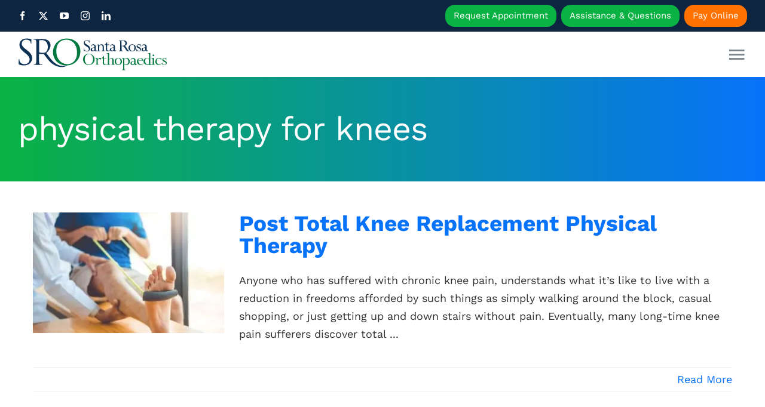

--- FILE ---
content_type: text/html; charset=UTF-8
request_url: https://srortho.com/tag/physical-therapy-for-knees/
body_size: 12525
content:
<!DOCTYPE html>
<html class="avada-html-layout-wide avada-html-header-position-top avada-html-is-archive awb-scroll" lang="en" prefix="og: http://ogp.me/ns# fb: http://ogp.me/ns/fb#">
<head>
	<meta http-equiv="X-UA-Compatible" content="IE=edge" />
	<meta http-equiv="Content-Type" content="text/html; charset=utf-8"/>
	<meta name="viewport" content="width=device-width, initial-scale=1" />
	<meta name='robots' content='index, follow, max-image-preview:large, max-snippet:-1, max-video-preview:-1' />

	<!-- This site is optimized with the Yoast SEO plugin v26.7 - https://yoast.com/wordpress/plugins/seo/ -->
	<title>physical therapy for knees Archives | Santa Rosa Orthopaedics</title>
	<link rel="canonical" href="https://srortho.com/tag/physical-therapy-for-knees/" />
	<meta property="og:locale" content="en_US" />
	<meta property="og:type" content="article" />
	<meta property="og:title" content="physical therapy for knees Archives | Santa Rosa Orthopaedics" />
	<meta property="og:url" content="https://srortho.com/tag/physical-therapy-for-knees/" />
	<meta property="og:site_name" content="Santa Rosa Orthopaedics" />
	<meta name="twitter:card" content="summary_large_image" />
	<script type="application/ld+json" class="yoast-schema-graph">{"@context":"https://schema.org","@graph":[{"@type":"CollectionPage","@id":"https://srortho.com/tag/physical-therapy-for-knees/","url":"https://srortho.com/tag/physical-therapy-for-knees/","name":"physical therapy for knees Archives | Santa Rosa Orthopaedics","isPartOf":{"@id":"https://srortho.com/#website"},"primaryImageOfPage":{"@id":"https://srortho.com/tag/physical-therapy-for-knees/#primaryimage"},"image":{"@id":"https://srortho.com/tag/physical-therapy-for-knees/#primaryimage"},"thumbnailUrl":"https://srortho.com/wp-content/uploads/2022/03/knee-pt-2.jpg","breadcrumb":{"@id":"https://srortho.com/tag/physical-therapy-for-knees/#breadcrumb"},"inLanguage":"en"},{"@type":"ImageObject","inLanguage":"en","@id":"https://srortho.com/tag/physical-therapy-for-knees/#primaryimage","url":"https://srortho.com/wp-content/uploads/2022/03/knee-pt-2.jpg","contentUrl":"https://srortho.com/wp-content/uploads/2022/03/knee-pt-2.jpg","width":1442,"height":968},{"@type":"BreadcrumbList","@id":"https://srortho.com/tag/physical-therapy-for-knees/#breadcrumb","itemListElement":[{"@type":"ListItem","position":1,"name":"Home","item":"https://srortho.com/"},{"@type":"ListItem","position":2,"name":"physical therapy for knees"}]},{"@type":"WebSite","@id":"https://srortho.com/#website","url":"https://srortho.com/","name":"Santa Rosa Orthopaedics","description":"Keeping You In Motion.","publisher":{"@id":"https://srortho.com/#organization"},"potentialAction":[{"@type":"SearchAction","target":{"@type":"EntryPoint","urlTemplate":"https://srortho.com/?s={search_term_string}"},"query-input":{"@type":"PropertyValueSpecification","valueRequired":true,"valueName":"search_term_string"}}],"inLanguage":"en"},{"@type":"Organization","@id":"https://srortho.com/#organization","name":"Santa Rosa Orthopaedics","url":"https://srortho.com/","logo":{"@type":"ImageObject","inLanguage":"en","@id":"https://srortho.com/#/schema/logo/image/","url":"https://srortho.com/wp-content/uploads/2022/11/SRO_logo.svg","contentUrl":"https://srortho.com/wp-content/uploads/2022/11/SRO_logo.svg","width":421,"height":95,"caption":"Santa Rosa Orthopaedics"},"image":{"@id":"https://srortho.com/#/schema/logo/image/"}}]}</script>
	<!-- / Yoast SEO plugin. -->


<link rel="alternate" type="application/rss+xml" title="Santa Rosa Orthopaedics &raquo; Feed" href="https://srortho.com/feed/" />
<link rel="alternate" type="application/rss+xml" title="Santa Rosa Orthopaedics &raquo; Comments Feed" href="https://srortho.com/comments/feed/" />
								<link rel="icon" href="https://srortho.com/wp-content/uploads/2022/08/SRO-favicon.jpeg" type="image/jpeg" />
		
		
		
				<link rel="alternate" type="application/rss+xml" title="Santa Rosa Orthopaedics &raquo; physical therapy for knees Tag Feed" href="https://srortho.com/tag/physical-therapy-for-knees/feed/" />
				
		<meta property="og:locale" content="en_US"/>
		<meta property="og:type" content="article"/>
		<meta property="og:site_name" content="Santa Rosa Orthopaedics"/>
		<meta property="og:title" content="physical therapy for knees Archives | Santa Rosa Orthopaedics"/>
				<meta property="og:url" content="https://srortho.com/news/post-total-knee-replacement-physical-therapy/"/>
																				<meta property="og:image" content="https://srortho.com/wp-content/uploads/2022/03/knee-pt-2.jpg"/>
		<meta property="og:image:width" content="1442"/>
		<meta property="og:image:height" content="968"/>
		<meta property="og:image:type" content="image/jpeg"/>
				<style id='wp-img-auto-sizes-contain-inline-css' type='text/css'>
img:is([sizes=auto i],[sizes^="auto," i]){contain-intrinsic-size:3000px 1500px}
/*# sourceURL=wp-img-auto-sizes-contain-inline-css */
</style>
<link rel='stylesheet' id='child-style-css' href='https://srortho.com/wp-content/themes/Avada-Child-Theme/style.css?ver=6.9' type='text/css' media='all' />
<link rel='stylesheet' id='fusion-dynamic-css-css' href='https://srortho.com/wp-content/uploads/fusion-styles/fecb9cb5acf9b845c30b08988f1fb7f8.min.css?ver=3.14.2' type='text/css' media='all' />
<link rel="https://api.w.org/" href="https://srortho.com/wp-json/" /><link rel="alternate" title="JSON" type="application/json" href="https://srortho.com/wp-json/wp/v2/tags/481" /><link rel="EditURI" type="application/rsd+xml" title="RSD" href="https://srortho.com/xmlrpc.php?rsd" />
<meta name="generator" content="WordPress 6.9" />
<link rel="preload" href="https://srortho.com/wp-content/uploads/fusion-gfonts/QGYsz_wNahGAdqQ43Rh_fKDp.woff2" as="font" type="font/woff2" crossorigin><style type="text/css" id="css-fb-visibility">@media screen and (max-width: 640px){.fusion-no-small-visibility{display:none !important;}body .sm-text-align-center{text-align:center !important;}body .sm-text-align-left{text-align:left !important;}body .sm-text-align-right{text-align:right !important;}body .sm-text-align-justify{text-align:justify !important;}body .sm-flex-align-center{justify-content:center !important;}body .sm-flex-align-flex-start{justify-content:flex-start !important;}body .sm-flex-align-flex-end{justify-content:flex-end !important;}body .sm-mx-auto{margin-left:auto !important;margin-right:auto !important;}body .sm-ml-auto{margin-left:auto !important;}body .sm-mr-auto{margin-right:auto !important;}body .fusion-absolute-position-small{position:absolute;width:100%;}.awb-sticky.awb-sticky-small{ position: sticky; top: var(--awb-sticky-offset,0); }}@media screen and (min-width: 641px) and (max-width: 1000px){.fusion-no-medium-visibility{display:none !important;}body .md-text-align-center{text-align:center !important;}body .md-text-align-left{text-align:left !important;}body .md-text-align-right{text-align:right !important;}body .md-text-align-justify{text-align:justify !important;}body .md-flex-align-center{justify-content:center !important;}body .md-flex-align-flex-start{justify-content:flex-start !important;}body .md-flex-align-flex-end{justify-content:flex-end !important;}body .md-mx-auto{margin-left:auto !important;margin-right:auto !important;}body .md-ml-auto{margin-left:auto !important;}body .md-mr-auto{margin-right:auto !important;}body .fusion-absolute-position-medium{position:absolute;width:100%;}.awb-sticky.awb-sticky-medium{ position: sticky; top: var(--awb-sticky-offset,0); }}@media screen and (min-width: 1001px){.fusion-no-large-visibility{display:none !important;}body .lg-text-align-center{text-align:center !important;}body .lg-text-align-left{text-align:left !important;}body .lg-text-align-right{text-align:right !important;}body .lg-text-align-justify{text-align:justify !important;}body .lg-flex-align-center{justify-content:center !important;}body .lg-flex-align-flex-start{justify-content:flex-start !important;}body .lg-flex-align-flex-end{justify-content:flex-end !important;}body .lg-mx-auto{margin-left:auto !important;margin-right:auto !important;}body .lg-ml-auto{margin-left:auto !important;}body .lg-mr-auto{margin-right:auto !important;}body .fusion-absolute-position-large{position:absolute;width:100%;}.awb-sticky.awb-sticky-large{ position: sticky; top: var(--awb-sticky-offset,0); }}</style><style type="text/css">.recentcomments a{display:inline !important;padding:0 !important;margin:0 !important;}</style>		<script type="text/javascript">
			var doc = document.documentElement;
			doc.setAttribute( 'data-useragent', navigator.userAgent );
		</script>
		
	<meta name="google-site-verification" content="-AW_1sFwrBAo_eorBET3wCjreW4iyVFyWzdbNyFNz2g" />
<script src="https://cdn.userway.org/widget.js" data-account="IjnbFMAycB"></script><style id='global-styles-inline-css' type='text/css'>
:root{--wp--preset--aspect-ratio--square: 1;--wp--preset--aspect-ratio--4-3: 4/3;--wp--preset--aspect-ratio--3-4: 3/4;--wp--preset--aspect-ratio--3-2: 3/2;--wp--preset--aspect-ratio--2-3: 2/3;--wp--preset--aspect-ratio--16-9: 16/9;--wp--preset--aspect-ratio--9-16: 9/16;--wp--preset--color--black: #000000;--wp--preset--color--cyan-bluish-gray: #abb8c3;--wp--preset--color--white: #ffffff;--wp--preset--color--pale-pink: #f78da7;--wp--preset--color--vivid-red: #cf2e2e;--wp--preset--color--luminous-vivid-orange: #ff6900;--wp--preset--color--luminous-vivid-amber: #fcb900;--wp--preset--color--light-green-cyan: #7bdcb5;--wp--preset--color--vivid-green-cyan: #00d084;--wp--preset--color--pale-cyan-blue: #8ed1fc;--wp--preset--color--vivid-cyan-blue: #0693e3;--wp--preset--color--vivid-purple: #9b51e0;--wp--preset--color--awb-color-1: #ffffff;--wp--preset--color--awb-color-2: #f3f2f3;--wp--preset--color--awb-color-3: #eeeeee;--wp--preset--color--awb-color-4: #0e2542;--wp--preset--color--awb-color-5: #006633;--wp--preset--color--awb-color-6: #7b838b;--wp--preset--color--awb-color-7: #0772fa;--wp--preset--color--awb-color-8: #333030;--wp--preset--color--awb-color-custom-1: #0ab243;--wp--preset--color--awb-color-custom-2: #ffffff;--wp--preset--gradient--vivid-cyan-blue-to-vivid-purple: linear-gradient(135deg,rgb(6,147,227) 0%,rgb(155,81,224) 100%);--wp--preset--gradient--light-green-cyan-to-vivid-green-cyan: linear-gradient(135deg,rgb(122,220,180) 0%,rgb(0,208,130) 100%);--wp--preset--gradient--luminous-vivid-amber-to-luminous-vivid-orange: linear-gradient(135deg,rgb(252,185,0) 0%,rgb(255,105,0) 100%);--wp--preset--gradient--luminous-vivid-orange-to-vivid-red: linear-gradient(135deg,rgb(255,105,0) 0%,rgb(207,46,46) 100%);--wp--preset--gradient--very-light-gray-to-cyan-bluish-gray: linear-gradient(135deg,rgb(238,238,238) 0%,rgb(169,184,195) 100%);--wp--preset--gradient--cool-to-warm-spectrum: linear-gradient(135deg,rgb(74,234,220) 0%,rgb(151,120,209) 20%,rgb(207,42,186) 40%,rgb(238,44,130) 60%,rgb(251,105,98) 80%,rgb(254,248,76) 100%);--wp--preset--gradient--blush-light-purple: linear-gradient(135deg,rgb(255,206,236) 0%,rgb(152,150,240) 100%);--wp--preset--gradient--blush-bordeaux: linear-gradient(135deg,rgb(254,205,165) 0%,rgb(254,45,45) 50%,rgb(107,0,62) 100%);--wp--preset--gradient--luminous-dusk: linear-gradient(135deg,rgb(255,203,112) 0%,rgb(199,81,192) 50%,rgb(65,88,208) 100%);--wp--preset--gradient--pale-ocean: linear-gradient(135deg,rgb(255,245,203) 0%,rgb(182,227,212) 50%,rgb(51,167,181) 100%);--wp--preset--gradient--electric-grass: linear-gradient(135deg,rgb(202,248,128) 0%,rgb(113,206,126) 100%);--wp--preset--gradient--midnight: linear-gradient(135deg,rgb(2,3,129) 0%,rgb(40,116,252) 100%);--wp--preset--font-size--small: 13.5px;--wp--preset--font-size--medium: 20px;--wp--preset--font-size--large: 27px;--wp--preset--font-size--x-large: 42px;--wp--preset--font-size--normal: 18px;--wp--preset--font-size--xlarge: 36px;--wp--preset--font-size--huge: 54px;--wp--preset--spacing--20: 0.44rem;--wp--preset--spacing--30: 0.67rem;--wp--preset--spacing--40: 1rem;--wp--preset--spacing--50: 1.5rem;--wp--preset--spacing--60: 2.25rem;--wp--preset--spacing--70: 3.38rem;--wp--preset--spacing--80: 5.06rem;--wp--preset--shadow--natural: 6px 6px 9px rgba(0, 0, 0, 0.2);--wp--preset--shadow--deep: 12px 12px 50px rgba(0, 0, 0, 0.4);--wp--preset--shadow--sharp: 6px 6px 0px rgba(0, 0, 0, 0.2);--wp--preset--shadow--outlined: 6px 6px 0px -3px rgb(255, 255, 255), 6px 6px rgb(0, 0, 0);--wp--preset--shadow--crisp: 6px 6px 0px rgb(0, 0, 0);}:where(.is-layout-flex){gap: 0.5em;}:where(.is-layout-grid){gap: 0.5em;}body .is-layout-flex{display: flex;}.is-layout-flex{flex-wrap: wrap;align-items: center;}.is-layout-flex > :is(*, div){margin: 0;}body .is-layout-grid{display: grid;}.is-layout-grid > :is(*, div){margin: 0;}:where(.wp-block-columns.is-layout-flex){gap: 2em;}:where(.wp-block-columns.is-layout-grid){gap: 2em;}:where(.wp-block-post-template.is-layout-flex){gap: 1.25em;}:where(.wp-block-post-template.is-layout-grid){gap: 1.25em;}.has-black-color{color: var(--wp--preset--color--black) !important;}.has-cyan-bluish-gray-color{color: var(--wp--preset--color--cyan-bluish-gray) !important;}.has-white-color{color: var(--wp--preset--color--white) !important;}.has-pale-pink-color{color: var(--wp--preset--color--pale-pink) !important;}.has-vivid-red-color{color: var(--wp--preset--color--vivid-red) !important;}.has-luminous-vivid-orange-color{color: var(--wp--preset--color--luminous-vivid-orange) !important;}.has-luminous-vivid-amber-color{color: var(--wp--preset--color--luminous-vivid-amber) !important;}.has-light-green-cyan-color{color: var(--wp--preset--color--light-green-cyan) !important;}.has-vivid-green-cyan-color{color: var(--wp--preset--color--vivid-green-cyan) !important;}.has-pale-cyan-blue-color{color: var(--wp--preset--color--pale-cyan-blue) !important;}.has-vivid-cyan-blue-color{color: var(--wp--preset--color--vivid-cyan-blue) !important;}.has-vivid-purple-color{color: var(--wp--preset--color--vivid-purple) !important;}.has-black-background-color{background-color: var(--wp--preset--color--black) !important;}.has-cyan-bluish-gray-background-color{background-color: var(--wp--preset--color--cyan-bluish-gray) !important;}.has-white-background-color{background-color: var(--wp--preset--color--white) !important;}.has-pale-pink-background-color{background-color: var(--wp--preset--color--pale-pink) !important;}.has-vivid-red-background-color{background-color: var(--wp--preset--color--vivid-red) !important;}.has-luminous-vivid-orange-background-color{background-color: var(--wp--preset--color--luminous-vivid-orange) !important;}.has-luminous-vivid-amber-background-color{background-color: var(--wp--preset--color--luminous-vivid-amber) !important;}.has-light-green-cyan-background-color{background-color: var(--wp--preset--color--light-green-cyan) !important;}.has-vivid-green-cyan-background-color{background-color: var(--wp--preset--color--vivid-green-cyan) !important;}.has-pale-cyan-blue-background-color{background-color: var(--wp--preset--color--pale-cyan-blue) !important;}.has-vivid-cyan-blue-background-color{background-color: var(--wp--preset--color--vivid-cyan-blue) !important;}.has-vivid-purple-background-color{background-color: var(--wp--preset--color--vivid-purple) !important;}.has-black-border-color{border-color: var(--wp--preset--color--black) !important;}.has-cyan-bluish-gray-border-color{border-color: var(--wp--preset--color--cyan-bluish-gray) !important;}.has-white-border-color{border-color: var(--wp--preset--color--white) !important;}.has-pale-pink-border-color{border-color: var(--wp--preset--color--pale-pink) !important;}.has-vivid-red-border-color{border-color: var(--wp--preset--color--vivid-red) !important;}.has-luminous-vivid-orange-border-color{border-color: var(--wp--preset--color--luminous-vivid-orange) !important;}.has-luminous-vivid-amber-border-color{border-color: var(--wp--preset--color--luminous-vivid-amber) !important;}.has-light-green-cyan-border-color{border-color: var(--wp--preset--color--light-green-cyan) !important;}.has-vivid-green-cyan-border-color{border-color: var(--wp--preset--color--vivid-green-cyan) !important;}.has-pale-cyan-blue-border-color{border-color: var(--wp--preset--color--pale-cyan-blue) !important;}.has-vivid-cyan-blue-border-color{border-color: var(--wp--preset--color--vivid-cyan-blue) !important;}.has-vivid-purple-border-color{border-color: var(--wp--preset--color--vivid-purple) !important;}.has-vivid-cyan-blue-to-vivid-purple-gradient-background{background: var(--wp--preset--gradient--vivid-cyan-blue-to-vivid-purple) !important;}.has-light-green-cyan-to-vivid-green-cyan-gradient-background{background: var(--wp--preset--gradient--light-green-cyan-to-vivid-green-cyan) !important;}.has-luminous-vivid-amber-to-luminous-vivid-orange-gradient-background{background: var(--wp--preset--gradient--luminous-vivid-amber-to-luminous-vivid-orange) !important;}.has-luminous-vivid-orange-to-vivid-red-gradient-background{background: var(--wp--preset--gradient--luminous-vivid-orange-to-vivid-red) !important;}.has-very-light-gray-to-cyan-bluish-gray-gradient-background{background: var(--wp--preset--gradient--very-light-gray-to-cyan-bluish-gray) !important;}.has-cool-to-warm-spectrum-gradient-background{background: var(--wp--preset--gradient--cool-to-warm-spectrum) !important;}.has-blush-light-purple-gradient-background{background: var(--wp--preset--gradient--blush-light-purple) !important;}.has-blush-bordeaux-gradient-background{background: var(--wp--preset--gradient--blush-bordeaux) !important;}.has-luminous-dusk-gradient-background{background: var(--wp--preset--gradient--luminous-dusk) !important;}.has-pale-ocean-gradient-background{background: var(--wp--preset--gradient--pale-ocean) !important;}.has-electric-grass-gradient-background{background: var(--wp--preset--gradient--electric-grass) !important;}.has-midnight-gradient-background{background: var(--wp--preset--gradient--midnight) !important;}.has-small-font-size{font-size: var(--wp--preset--font-size--small) !important;}.has-medium-font-size{font-size: var(--wp--preset--font-size--medium) !important;}.has-large-font-size{font-size: var(--wp--preset--font-size--large) !important;}.has-x-large-font-size{font-size: var(--wp--preset--font-size--x-large) !important;}
/*# sourceURL=global-styles-inline-css */
</style>
</head>

<body class="archive tag tag-physical-therapy-for-knees tag-481 wp-theme-Avada wp-child-theme-Avada-Child-Theme fusion-image-hovers fusion-pagination-sizing fusion-button_type-flat fusion-button_span-no fusion-button_gradient-linear avada-image-rollover-circle-no avada-image-rollover-yes avada-image-rollover-direction-fade fusion-body ltr fusion-sticky-header no-tablet-sticky-header no-mobile-sticky-header no-mobile-slidingbar no-mobile-totop fusion-disable-outline fusion-sub-menu-fade mobile-logo-pos-left layout-wide-mode avada-has-boxed-modal-shadow-none layout-scroll-offset-full avada-has-zero-margin-offset-top fusion-top-header menu-text-align-center mobile-menu-design-flyout fusion-show-pagination-text fusion-header-layout-v1 avada-responsive avada-footer-fx-none avada-menu-highlight-style-bar fusion-search-form-classic fusion-main-menu-search-dropdown fusion-avatar-square avada-dropdown-styles avada-blog-layout-medium avada-blog-archive-layout-medium avada-header-shadow-yes avada-menu-icon-position-left avada-has-megamenu-shadow avada-has-header-100-width avada-has-pagetitle-bg-full avada-has-mobile-menu-search avada-has-100-footer avada-has-breadcrumb-mobile-hidden avada-has-titlebar-hide avada-social-full-transparent avada-has-pagination-padding avada-flyout-menu-direction-fade avada-ec-views-v1" data-awb-post-id="6044">
		<a class="skip-link screen-reader-text" href="#content">Skip to content</a>

	<div id="boxed-wrapper">
		
		<div id="wrapper" class="fusion-wrapper">
			<div id="home" style="position:relative;top:-1px;"></div>
												<div class="fusion-tb-header"><div class="fusion-fullwidth fullwidth-box fusion-builder-row-1 fusion-flex-container has-pattern-background has-mask-background hundred-percent-fullwidth non-hundred-percent-height-scrolling fusion-no-small-visibility" style="--awb-border-radius-top-left:0px;--awb-border-radius-top-right:0px;--awb-border-radius-bottom-right:0px;--awb-border-radius-bottom-left:0px;--awb-padding-top:8px;--awb-padding-bottom:8px;--awb-margin-top:0px;--awb-margin-bottom:0px;--awb-background-color:var(--awb-color4);--awb-flex-wrap:wrap;" ><div class="fusion-builder-row fusion-row fusion-flex-align-items-flex-start fusion-flex-align-content-center fusion-flex-justify-content-flex-end fusion-flex-content-wrap" style="width:104% !important;max-width:104% !important;margin-left: calc(-4% / 2 );margin-right: calc(-4% / 2 );"><div class="fusion-layout-column fusion_builder_column fusion-builder-column-0 fusion_builder_column_1_4 1_4 fusion-flex-column fusion-flex-align-self-center fusion-no-small-visibility fusion-no-medium-visibility" style="--awb-bg-size:cover;--awb-width-large:25%;--awb-margin-top-large:0px;--awb-spacing-right-large:7.68%;--awb-margin-bottom-large:0px;--awb-spacing-left-large:7.68%;--awb-width-medium:33.333333333333%;--awb-order-medium:0;--awb-spacing-right-medium:5.76%;--awb-spacing-left-medium:5.76%;--awb-width-small:50%;--awb-order-small:0;--awb-spacing-right-small:3.84%;--awb-spacing-left-small:3.84%;" data-scroll-devices="small-visibility,medium-visibility,large-visibility"><div class="fusion-column-wrapper fusion-column-has-shadow fusion-flex-justify-content-center fusion-content-layout-column"><div class="fusion-social-links fusion-social-links-1" style="--awb-margin-top:0px;--awb-margin-right:0px;--awb-margin-bottom:0px;--awb-margin-left:0px;--awb-alignment:left;--awb-box-border-top:0px;--awb-box-border-right:0px;--awb-box-border-bottom:0px;--awb-box-border-left:0px;--awb-icon-colors-hover:var(--awb-custom_color_1);--awb-box-colors-hover:rgba(255,255,255,0);--awb-box-border-color:var(--awb-color3);--awb-box-border-color-hover:rgba(255,255,255,0);"><div class="fusion-social-networks color-type-custom"><div class="fusion-social-networks-wrapper"><a class="fusion-social-network-icon fusion-tooltip fusion-facebook awb-icon-facebook" style="color:#ffffff;font-size:15px;" title="Facebook" aria-label="facebook" target="_blank" rel="noopener noreferrer" href="https://www.facebook.com/SantaRosaOrthopaedicGroup"></a><a class="fusion-social-network-icon fusion-tooltip fusion-twitter awb-icon-twitter" style="color:#ffffff;font-size:15px;" title="X" aria-label="twitter" target="_blank" rel="noopener noreferrer" href="https://twitter.com/srortho"></a><a class="fusion-social-network-icon fusion-tooltip fusion-youtube awb-icon-youtube" style="color:#ffffff;font-size:15px;" title="YouTube" aria-label="youtube" target="_blank" rel="noopener noreferrer" href="https://www.youtube.com/channel/UCjZoBUoIhGCZdVifsehkXFQ"></a><a class="fusion-social-network-icon fusion-tooltip fusion-instagram awb-icon-instagram" style="color:#ffffff;font-size:15px;" title="Instagram" aria-label="instagram" target="_blank" rel="noopener noreferrer" href="https://www.instagram.com/srorthopaedics/"></a><a class="fusion-social-network-icon fusion-tooltip fusion-linkedin awb-icon-linkedin" style="color:#ffffff;font-size:15px;" title="LinkedIn" aria-label="linkedin" target="_blank" rel="noopener noreferrer" href="https://www.linkedin.com/company/9445863"></a></div></div></div></div></div><div class="fusion-layout-column fusion_builder_column fusion-builder-column-1 fusion_builder_column_3_4 3_4 fusion-flex-column fusion-flex-align-self-center" style="--awb-bg-size:cover;--awb-width-large:75%;--awb-margin-top-large:0px;--awb-spacing-right-large:2.56%;--awb-margin-bottom-large:0px;--awb-spacing-left-large:2.56%;--awb-width-medium:100%;--awb-order-medium:0;--awb-spacing-right-medium:1.92%;--awb-spacing-left-medium:1.92%;--awb-width-small:100%;--awb-order-small:0;--awb-spacing-right-small:1.92%;--awb-spacing-left-small:1.92%;" data-scroll-devices="small-visibility,medium-visibility,large-visibility"><div class="fusion-column-wrapper fusion-column-has-shadow fusion-flex-justify-content-flex-end fusion-content-layout-row fusion-flex-align-items-center"><div ><a class="fusion-button button-flat fusion-button-default-size button-custom fusion-button-default button-1 fusion-button-default-span fusion-button-default-type" style="--button_accent_color:var(--awb-color1);--button_accent_hover_color:var(--awb-color1);--button_border_hover_color:var(--awb-color1);--button-border-radius-top-left:16px;--button-border-radius-top-right:16px;--button-border-radius-bottom-right:16px;--button-border-radius-bottom-left:16px;--button_gradient_top_color:var(--awb-custom_color_1);--button_gradient_bottom_color:var(--awb-custom_color_1);--button_gradient_top_color_hover:var(--awb-color7);--button_gradient_bottom_color_hover:var(--awb-color7);--button_text_transform:capitalize;--button_font_size:15px;--button_padding-top:10px;--button_padding-right:14px;--button_padding-bottom:10px;--button_padding-left:14px;--button_typography-font-family:&quot;Work Sans&quot;;--button_typography-font-style:normal;--button_typography-font-weight:400;--button_margin-right:4px;--button_margin-left:4px;" target="_blank" rel="noopener noreferrer" href="https://srortho.com/request-form"><span class="fusion-button-text awb-button__text awb-button__text--default">Request Appointment</span></a></div><div ><a class="fusion-button button-flat fusion-button-default-size button-custom fusion-button-default button-2 fusion-button-default-span fusion-button-default-type" style="--button_accent_color:var(--awb-color1);--button_accent_hover_color:var(--awb-color1);--button_border_hover_color:var(--awb-color1);--button-border-radius-top-left:16px;--button-border-radius-top-right:16px;--button-border-radius-bottom-right:16px;--button-border-radius-bottom-left:16px;--button_gradient_top_color:var(--awb-custom_color_1);--button_gradient_bottom_color:var(--awb-custom_color_1);--button_gradient_top_color_hover:var(--awb-color7);--button_gradient_bottom_color_hover:var(--awb-color7);--button_text_transform:capitalize;--button_font_size:15px;--button_padding-top:10px;--button_padding-right:14px;--button_padding-bottom:10px;--button_padding-left:14px;--button_typography-font-family:&quot;Work Sans&quot;;--button_typography-font-style:normal;--button_typography-font-weight:400;--button_margin-right:4px;--button_margin-left:4px;" target="_blank" rel="noopener noreferrer" href="https://srortho.com/request-form"><span class="fusion-button-text awb-button__text awb-button__text--default">Assistance &amp; Questions</span></a></div><div ><a class="fusion-button button-flat fusion-button-default-size button-custom fusion-button-default button-3 fusion-button-default-span fusion-button-default-type" style="--button_accent_color:var(--awb-color1);--button_accent_hover_color:var(--awb-color1);--button_border_hover_color:var(--awb-color1);--button-border-radius-top-left:16px;--button-border-radius-top-right:16px;--button-border-radius-bottom-right:16px;--button-border-radius-bottom-left:16px;--button_gradient_top_color:#ff7200;--button_gradient_bottom_color:#ff7200;--button_gradient_top_color_hover:var(--awb-color7);--button_gradient_bottom_color_hover:var(--awb-color7);--button_text_transform:capitalize;--button_font_size:15px;--button_padding-top:10px;--button_padding-right:14px;--button_padding-bottom:10px;--button_padding-left:14px;--button_typography-font-family:&quot;Work Sans&quot;;--button_typography-font-style:normal;--button_typography-font-weight:400;--button_margin-left:4px;" target="_blank" rel="noopener noreferrer" href="https://pay.instamed.com/srortho"><span class="fusion-button-text awb-button__text awb-button__text--default">Pay Online</span></a></div></div></div></div></div><div class="fusion-fullwidth fullwidth-box fusion-builder-row-2 fusion-flex-container has-pattern-background has-mask-background hundred-percent-fullwidth non-hundred-percent-height-scrolling fusion-no-medium-visibility fusion-no-large-visibility fusion-sticky-container" style="--awb-border-radius-top-left:0px;--awb-border-radius-top-right:0px;--awb-border-radius-bottom-right:0px;--awb-border-radius-bottom-left:0px;--awb-padding-top:0px;--awb-padding-right:6px;--awb-padding-bottom:0px;--awb-padding-left:6px;--awb-margin-top:0px;--awb-margin-bottom:0px;--awb-background-color:var(--awb-color4);--awb-flex-wrap:wrap;" data-transition-offset="0" data-scroll-offset="0" data-sticky-small-visibility="1" ><div class="fusion-builder-row fusion-row fusion-flex-align-items-center fusion-flex-align-content-center fusion-flex-justify-content-space-evenly fusion-flex-content-wrap" style="width:104% !important;max-width:104% !important;margin-left: calc(-4% / 2 );margin-right: calc(-4% / 2 );"><div class="fusion-layout-column fusion_builder_column fusion-builder-column-2 fusion_builder_column_1_1 1_1 fusion-flex-column fusion-flex-align-self-center" style="--awb-padding-top:6px;--awb-padding-bottom:6px;--awb-bg-size:cover;--awb-border-color:rgba(255,255,255,0.1);--awb-border-style:solid;--awb-width-large:100%;--awb-margin-top-large:0px;--awb-spacing-right-large:0px;--awb-margin-bottom-large:0px;--awb-spacing-left-large:0px;--awb-width-medium:100%;--awb-order-medium:0;--awb-spacing-right-medium:0px;--awb-spacing-left-medium:0px;--awb-width-small:100%;--awb-order-small:0;--awb-spacing-right-small:0px;--awb-spacing-left-small:0px;" data-scroll-devices="small-visibility,medium-visibility,large-visibility"><div class="fusion-column-wrapper fusion-column-has-shadow fusion-flex-justify-content-space-evenly fusion-content-layout-row fusion-flex-align-items-center fusion-content-nowrap"><div style="text-align:center;"><a class="fusion-button button-flat fusion-button-default-size button-custom fusion-button-default button-4 fusion-button-default-span fusion-button-default-type" style="--button_accent_color:var(--awb-color1);--button_accent_hover_color:var(--awb-color1);--button_border_hover_color:var(--awb-color1);--button-border-radius-top-left:8px;--button-border-radius-top-right:8px;--button-border-radius-bottom-right:8px;--button-border-radius-bottom-left:8px;--button_gradient_top_color:var(--awb-custom_color_1);--button_gradient_bottom_color:var(--awb-custom_color_1);--button_gradient_top_color_hover:var(--awb-color7);--button_gradient_bottom_color_hover:var(--awb-color7);--button_text_transform:capitalize;--button_font_size:16px;--button_padding-top:8px;--button_padding-right:12px;--button_padding-bottom:8px;--button_padding-left:12px;--button_typography-font-family:&quot;Work Sans&quot;;--button_typography-font-style:normal;--button_typography-font-weight:400;--button_margin-right:3px;--button_margin-left:3px;" target="_blank" rel="noopener noreferrer" href="https://srortho.com/request-form/"><span class="fusion-button-text awb-button__text awb-button__text--default">Appointments</span></a></div><div style="text-align:center;"><a class="fusion-button button-flat fusion-button-default-size button-custom fusion-button-default button-5 fusion-button-default-span fusion-button-default-type" style="--button_accent_color:var(--awb-color1);--button_accent_hover_color:var(--awb-color1);--button_border_hover_color:var(--awb-color1);--button-border-radius-top-left:8px;--button-border-radius-top-right:8px;--button-border-radius-bottom-right:8px;--button-border-radius-bottom-left:8px;--button_gradient_top_color:var(--awb-custom_color_1);--button_gradient_bottom_color:var(--awb-custom_color_1);--button_gradient_top_color_hover:var(--awb-color7);--button_gradient_bottom_color_hover:var(--awb-color7);--button_text_transform:capitalize;--button_font_size:16px;--button_padding-top:8px;--button_padding-right:12px;--button_padding-bottom:8px;--button_padding-left:12px;--button_typography-font-family:&quot;Work Sans&quot;;--button_typography-font-style:normal;--button_typography-font-weight:400;--button_margin-right:3px;--button_margin-left:3px;" target="_blank" rel="noopener noreferrer" href="https://srortho.com/request-form/"><span class="fusion-button-text awb-button__text awb-button__text--default">Assistance</span></a></div><div style="text-align:center;"><a class="fusion-button button-flat fusion-button-default-size button-custom fusion-button-default button-6 fusion-button-default-span fusion-button-default-type" style="--button_accent_color:var(--awb-color1);--button_accent_hover_color:var(--awb-color1);--button_border_hover_color:var(--awb-color1);--button-border-radius-top-left:8px;--button-border-radius-top-right:8px;--button-border-radius-bottom-right:8px;--button-border-radius-bottom-left:8px;--button_gradient_top_color:#ff7200;--button_gradient_bottom_color:#ff7200;--button_gradient_top_color_hover:var(--awb-color7);--button_gradient_bottom_color_hover:var(--awb-color7);--button_text_transform:capitalize;--button_font_size:16px;--button_padding-top:8px;--button_padding-right:12px;--button_padding-bottom:8px;--button_padding-left:12px;--button_typography-font-family:&quot;Work Sans&quot;;--button_typography-font-style:normal;--button_typography-font-weight:400;--button_margin-right:3px;--button_margin-left:3px;" target="_blank" rel="noopener noreferrer" href="https://pay.instamed.com/srortho"><span class="fusion-button-text awb-button__text awb-button__text--default">Pay Online</span></a></div></div></div></div></div><div class="fusion-fullwidth fullwidth-box fusion-builder-row-3 fusion-flex-container has-pattern-background has-mask-background hundred-percent-fullwidth non-hundred-percent-height-scrolling fusion-sticky-container fusion-custom-z-index" style="--link_hover_color: var(--awb-custom_color_1);--link_color: var(--awb-color6);--awb-border-radius-top-left:0px;--awb-border-radius-top-right:0px;--awb-border-radius-bottom-right:0px;--awb-border-radius-bottom-left:0px;--awb-z-index:9999;--awb-padding-top-small:15px;--awb-padding-right-small:20px;--awb-padding-bottom-small:15px;--awb-padding-left-small:20px;--awb-margin-top:0px;--awb-margin-bottom:0px;--awb-min-height:60px;--awb-background-color:var(--awb-color1);--awb-flex-wrap:wrap;" data-transition-offset="100" data-scroll-offset="0" data-sticky-large-visibility="1" ><div class="fusion-builder-row fusion-row fusion-flex-align-items-center fusion-flex-content-wrap" style="width:calc( 100% + 0px ) !important;max-width:calc( 100% + 0px ) !important;margin-left: calc(-0px / 2 );margin-right: calc(-0px / 2 );"><div class="fusion-layout-column fusion_builder_column fusion-builder-column-3 fusion_builder_column_1_4 1_4 fusion-flex-column fusion-column-inner-bg-wrapper" style="--awb-padding-top:10px;--awb-padding-bottom:10px;--awb-inner-bg-size:cover;--awb-width-large:25%;--awb-margin-top-large:0px;--awb-spacing-right-large:0px;--awb-margin-bottom-large:0px;--awb-spacing-left-large:0px;--awb-width-medium:25%;--awb-order-medium:0;--awb-spacing-right-medium:0px;--awb-spacing-left-medium:0px;--awb-width-small:66.666666666667%;--awb-order-small:0;--awb-spacing-right-small:0px;--awb-spacing-left-small:0px;"><span class="fusion-column-inner-bg hover-type-none"><a class="fusion-column-anchor" href="https://srortho.com/"><span class="fusion-column-inner-bg-image"></span></a></span><div class="fusion-column-wrapper fusion-column-has-shadow fusion-flex-justify-content-flex-start fusion-content-layout-row fusion-content-nowrap"><div class="fusion-image-element " style="--awb-margin-right:10px;--awb-max-width:250px;--awb-caption-title-font-family:var(--h2_typography-font-family);--awb-caption-title-font-weight:var(--h2_typography-font-weight);--awb-caption-title-font-style:var(--h2_typography-font-style);--awb-caption-title-size:var(--h2_typography-font-size);--awb-caption-title-transform:var(--h2_typography-text-transform);--awb-caption-title-line-height:var(--h2_typography-line-height);--awb-caption-title-letter-spacing:var(--h2_typography-letter-spacing);"><span class=" fusion-imageframe imageframe-none imageframe-1 hover-type-none"><a class="fusion-no-lightbox" href="https://srortho.com/" target="_self" aria-label="Santa Rosa Orthopaedics"><img decoding="async" width="421" height="95" alt="SRO Home" src="https://srortho.com/wp-content/uploads/2022/11/SRO_logo.svg" class="img-responsive wp-image-7619 disable-lazyload"/></a></span></div></div></div><div class="fusion-layout-column fusion_builder_column fusion-builder-column-4 fusion_builder_column_3_4 3_4 fusion-flex-column" style="--awb-bg-size:cover;--awb-width-large:75%;--awb-margin-top-large:0px;--awb-spacing-right-large:0px;--awb-margin-bottom-large:0px;--awb-spacing-left-large:0px;--awb-width-medium:75%;--awb-order-medium:0;--awb-spacing-right-medium:0px;--awb-spacing-left-medium:0px;--awb-width-small:33.333333333333%;--awb-order-small:0;--awb-spacing-right-small:0px;--awb-spacing-left-small:0px;" data-scroll-devices="small-visibility,medium-visibility,large-visibility"><div class="fusion-column-wrapper fusion-column-has-shadow fusion-flex-justify-content-flex-start fusion-content-layout-column"><nav class="awb-menu awb-menu_row awb-menu_em-hover mobile-mode-collapse-to-button awb-menu_icons-left awb-menu_dc-no mobile-trigger-fullwidth-off awb-menu_mobile-toggle awb-menu_indent-left mobile-size-full-absolute loading mega-menu-loading awb-menu_desktop awb-menu_dropdown awb-menu_expand-right awb-menu_transition-fade" style="--awb-font-size:15px;--awb-text-transform:none;--awb-min-height:80px;--awb-gap:33px;--awb-justify-content:flex-end;--awb-border-bottom:2px;--awb-color:var(--awb-color6);--awb-letter-spacing:0.5px;--awb-active-color:var(--awb-color8);--awb-active-border-bottom:2px;--awb-active-border-color:var(--awb-custom_color_1);--awb-submenu-color:var(--awb-color8);--awb-submenu-bg:var(--awb-color1);--awb-submenu-items-padding-top:4px;--awb-submenu-items-padding-right:12px;--awb-submenu-items-padding-bottom:4px;--awb-submenu-items-padding-left:12px;--awb-submenu-border-radius-bottom-right:16px;--awb-submenu-border-radius-bottom-left:16px;--awb-submenu-active-bg:var(--awb-color2);--awb-submenu-active-color:var(--awb-custom_color_1);--awb-submenu-font-size:15px;--awb-submenu-text-transform:none;--awb-icons-color:var(--awb-color6);--awb-icons-hover-color:var(--awb-color8);--awb-main-justify-content:flex-start;--awb-mobile-nav-button-align-hor:flex-end;--awb-mobile-bg:var(--awb-color1);--awb-mobile-color:var(--awb-color6);--awb-mobile-active-bg:var(--awb-color2);--awb-mobile-active-color:var(--awb-custom_color_1);--awb-mobile-trigger-font-size:34px;--awb-trigger-padding-top:0px;--awb-trigger-padding-right:0px;--awb-trigger-padding-bottom:0px;--awb-trigger-padding-left:0px;--awb-mobile-trigger-color:var(--awb-color6);--awb-mobile-trigger-background-color:rgba(255,255,255,0);--awb-mobile-nav-trigger-bottom-margin:20px;--awb-mobile-letter-spacing:0.5px;--awb-mobile-sep-color:#e2e2e2;--awb-flyout-close-color:var(--awb-color6);--awb-flyout-active-close-color:var(--awb-custom_color_1);--awb-sticky-min-height:80px;--awb-mobile-justify:flex-start;--awb-mobile-caret-left:auto;--awb-mobile-caret-right:0;--awb-box-shadow:0px 7px 6px 2px #3e3e3e0a;;--awb-fusion-font-family-typography:&quot;Work Sans&quot;;--awb-fusion-font-style-typography:normal;--awb-fusion-font-weight-typography:400;--awb-fusion-font-family-submenu-typography:inherit;--awb-fusion-font-style-submenu-typography:normal;--awb-fusion-font-weight-submenu-typography:400;--awb-fusion-font-family-mobile-typography:inherit;--awb-fusion-font-style-mobile-typography:normal;--awb-fusion-font-weight-mobile-typography:400;" aria-label="Main Menu" data-breakpoint="1314" data-count="0" data-transition-type="left" data-transition-time="300" data-expand="right"><button type="button" class="awb-menu__m-toggle awb-menu__m-toggle_no-text" aria-expanded="false" aria-controls="menu-main-menu"><span class="awb-menu__m-toggle-inner"><span class="collapsed-nav-text"><span class="screen-reader-text">Toggle Navigation</span></span><span class="awb-menu__m-collapse-icon awb-menu__m-collapse-icon_no-text"><span class="awb-menu__m-collapse-icon-open awb-menu__m-collapse-icon-open_no-text awb-sports-menu"></span><span class="awb-menu__m-collapse-icon-close awb-menu__m-collapse-icon-close_no-text awb-sports-close"></span></span></span></button><ul id="menu-main-menu" class="fusion-menu awb-menu__main-ul awb-menu__main-ul_row"><li  id="menu-item-6395"  class="menu-item menu-item-type-custom menu-item-object-custom menu-item-6395 awb-menu__li awb-menu__main-li awb-menu__main-li_regular"  data-item-id="6395"><span class="awb-menu__main-background-default awb-menu__main-background-default_left"></span><span class="awb-menu__main-background-active awb-menu__main-background-active_left"></span><a  href="#" class="awb-menu__main-a awb-menu__main-a_regular" data-toggle="modal" data-target=".our-experts"><span class="menu-text">Our Experts</span></a></li><li  id="menu-item-6625"  class="menu-item menu-item-type-post_type menu-item-object-page menu-item-has-children menu-item-6625 awb-menu__li awb-menu__main-li awb-menu__main-li_regular"  data-item-id="6625"><span class="awb-menu__main-background-default awb-menu__main-background-default_left"></span><span class="awb-menu__main-background-active awb-menu__main-background-active_left"></span><a  href="https://srortho.com/orthopedic-care/" class="awb-menu__main-a awb-menu__main-a_regular"><span class="menu-text">Orthopedic Care</span><span class="awb-menu__open-nav-submenu-hover"></span></a><button type="button" aria-label="Open submenu of Orthopedic Care" aria-expanded="false" class="awb-menu__open-nav-submenu_mobile awb-menu__open-nav-submenu_main"></button><ul class="awb-menu__sub-ul awb-menu__sub-ul_main"><li  id="menu-item-6627"  class="menu-item menu-item-type-post_type menu-item-object-page menu-item-6627 awb-menu__li awb-menu__sub-li" ><a  href="https://srortho.com/orthopedic-care/the-hand-center-at-sro/" class="awb-menu__sub-a"><span>Hand &#038; Wrist Center</span></a></li><li  id="menu-item-6631"  class="menu-item menu-item-type-post_type menu-item-object-page menu-item-6631 awb-menu__li awb-menu__sub-li" ><a  href="https://srortho.com/orthopedic-care/the-total-spine-health-program/" class="awb-menu__sub-a"><span>Spine Center</span></a></li><li  id="menu-item-6628"  class="menu-item menu-item-type-post_type menu-item-object-page menu-item-6628 awb-menu__li awb-menu__sub-li" ><a  href="https://srortho.com/orthopedic-care/orthopaedic-trauma-team/" class="awb-menu__sub-a"><span>Orthopedic Trauma</span></a></li><li  id="menu-item-6633"  class="menu-item menu-item-type-post_type menu-item-object-page menu-item-6633 awb-menu__li awb-menu__sub-li" ><a  href="https://srortho.com/orthopedic-care/total-joint-replacement/" class="awb-menu__sub-a"><span>Joint Replacement</span></a></li><li  id="menu-item-6629"  class="menu-item menu-item-type-post_type menu-item-object-page menu-item-6629 awb-menu__li awb-menu__sub-li" ><a  href="https://srortho.com/orthopedic-care/regenerative-orthopaedics/" class="awb-menu__sub-a"><span>Regenerative Orthopedics</span></a></li><li  id="menu-item-6632"  class="menu-item menu-item-type-post_type menu-item-object-page menu-item-6632 awb-menu__li awb-menu__sub-li" ><a  href="https://srortho.com/orthopedic-care/sports-medicine-center/" class="awb-menu__sub-a"><span>Sports Medicine</span></a></li><li  id="menu-item-6630"  class="menu-item menu-item-type-post_type menu-item-object-page menu-item-6630 awb-menu__li awb-menu__sub-li" ><a  href="https://srortho.com/orthopedic-care/shoulder/" class="awb-menu__sub-a"><span>Shoulder Care</span></a></li><li  id="menu-item-7259"  class="menu-item menu-item-type-post_type menu-item-object-page menu-item-7259 awb-menu__li awb-menu__sub-li" ><a  href="https://srortho.com/orthopedic-care/elbow/" class="awb-menu__sub-a"><span>Elbow Care</span></a></li><li  id="menu-item-7341"  class="menu-item menu-item-type-post_type menu-item-object-page menu-item-7341 awb-menu__li awb-menu__sub-li" ><a  href="https://srortho.com/orthopedic-care/hip-care/" class="awb-menu__sub-a"><span>Hip Care</span></a></li><li  id="menu-item-7342"  class="menu-item menu-item-type-post_type menu-item-object-page menu-item-7342 awb-menu__li awb-menu__sub-li" ><a  href="https://srortho.com/orthopedic-care/knee-care/" class="awb-menu__sub-a"><span>Knee Care</span></a></li><li  id="menu-item-7340"  class="menu-item menu-item-type-post_type menu-item-object-page menu-item-7340 awb-menu__li awb-menu__sub-li" ><a  href="https://srortho.com/orthopedic-care/general-orthopedics/" class="awb-menu__sub-a"><span>General Orthopedics</span></a></li></ul></li><li  id="menu-item-7464"  class="menu-item menu-item-type-custom menu-item-object-custom menu-item-has-children menu-item-7464 awb-menu__li awb-menu__main-li awb-menu__main-li_regular"  data-item-id="7464"><span class="awb-menu__main-background-default awb-menu__main-background-default_left"></span><span class="awb-menu__main-background-active awb-menu__main-background-active_left"></span><a  href="#" class="awb-menu__main-a awb-menu__main-a_regular"><span class="menu-text">Patient Resources</span><span class="awb-menu__open-nav-submenu-hover"></span></a><button type="button" aria-label="Open submenu of Patient Resources" aria-expanded="false" class="awb-menu__open-nav-submenu_mobile awb-menu__open-nav-submenu_main"></button><ul class="awb-menu__sub-ul awb-menu__sub-ul_main"><li  id="menu-item-8695"  class="menu-item menu-item-type-post_type menu-item-object-page menu-item-8695 awb-menu__li awb-menu__sub-li" ><a  href="https://srortho.com/resources/careers/" class="awb-menu__sub-a"><span>Careers<span class="awb-menu__highlight" style="background-color:var(--awb-custom_color_1);color:var(--awb-color1);">NEW</span></span></a></li><li  id="menu-item-6641"  class="menu-item menu-item-type-post_type menu-item-object-page menu-item-6641 awb-menu__li awb-menu__sub-li" ><a  href="https://srortho.com/request-an-appointment/" class="awb-menu__sub-a"><span>Appointments</span></a></li><li  id="menu-item-8175"  class="menu-item menu-item-type-post_type menu-item-object-page menu-item-8175 awb-menu__li awb-menu__sub-li" ><a  href="https://srortho.com/resources/notice-to-patients/" class="awb-menu__sub-a"><span>Notice to Patients</span></a></li><li  id="menu-item-7476"  class="menu-item menu-item-type-post_type menu-item-object-page menu-item-7476 awb-menu__li awb-menu__sub-li" ><a  href="https://srortho.com/patient-forms/" class="awb-menu__sub-a"><span>Patient Forms</span></a></li><li  id="menu-item-8305"  class="menu-item menu-item-type-post_type menu-item-object-page menu-item-8305 awb-menu__li awb-menu__sub-li" ><a  href="https://srortho.com/resources/patient-education/" class="awb-menu__sub-a"><span>Patient Education</span></a></li><li  id="menu-item-7480"  class="menu-item menu-item-type-post_type menu-item-object-page menu-item-7480 awb-menu__li awb-menu__sub-li" ><a  href="https://srortho.com/insurance-financial-policies/" class="awb-menu__sub-a"><span>Insurance/Financial Policies</span></a></li><li  id="menu-item-7484"  class="menu-item menu-item-type-post_type menu-item-object-page menu-item-7484 awb-menu__li awb-menu__sub-li" ><a  href="https://srortho.com/workers-compensation/" class="awb-menu__sub-a"><span>Workers’ Comp</span></a></li><li  id="menu-item-7493"  class="menu-item menu-item-type-post_type menu-item-object-page menu-item-7493 awb-menu__li awb-menu__sub-li" ><a  href="https://srortho.com/prescriptions/" class="awb-menu__sub-a"><span>Prescriptions</span></a></li><li  id="menu-item-6643"  class="menu-item menu-item-type-custom menu-item-object-custom menu-item-6643 awb-menu__li awb-menu__sub-li" ><a  href="https://pay.instamed.com/Form/PaymentPortal/Default?id=srortho" class="awb-menu__sub-a"><span>Patient Portal</span></a></li><li  id="menu-item-8662"  class="menu-item menu-item-type-post_type menu-item-object-page menu-item-8662 awb-menu__li awb-menu__sub-li" ><a  href="https://srortho.com/diagnostic-imaging/" class="awb-menu__sub-a"><span>Diagnostic Imaging</span></a></li></ul></li><li  id="menu-item-6645"  class="menu-item menu-item-type-post_type menu-item-object-page menu-item-6645 awb-menu__li awb-menu__main-li awb-menu__main-li_regular"  data-item-id="6645"><span class="awb-menu__main-background-default awb-menu__main-background-default_left"></span><span class="awb-menu__main-background-active awb-menu__main-background-active_left"></span><a  href="https://srortho.com/locations/" class="awb-menu__main-a awb-menu__main-a_regular"><span class="menu-text">Locations</span></a></li><li  id="menu-item-6646"  class="menu-item menu-item-type-post_type menu-item-object-page current_page_parent menu-item-6646 awb-menu__li awb-menu__main-li awb-menu__main-li_regular"  data-item-id="6646"><span class="awb-menu__main-background-default awb-menu__main-background-default_left"></span><span class="awb-menu__main-background-active awb-menu__main-background-active_left"></span><a  href="https://srortho.com/news/" class="awb-menu__main-a awb-menu__main-a_regular"><span class="menu-text">News</span></a></li><li  id="menu-item-6647"  class="menu-item menu-item-type-post_type menu-item-object-page menu-item-6647 awb-menu__li awb-menu__main-li awb-menu__main-li_regular"  data-item-id="6647"><span class="awb-menu__main-background-default awb-menu__main-background-default_left"></span><span class="awb-menu__main-background-active awb-menu__main-background-active_left"></span><a  title="Contacts" href="https://srortho.com/contact-numbers/" class="awb-menu__main-a awb-menu__main-a_regular"><span class="menu-text">Contacts</span></a></li></ul></nav><div class="fusion-modal modal fade modal-1 our-experts our-experts-modal-nav" tabindex="-1" role="dialog" aria-labelledby="modal-heading-1" aria-hidden="true" style="--awb-border-color:var(--awb-color1);--awb-background:var(--awb-color1);"><div class="modal-dialog modal-lg" role="document"><div class="modal-content fusion-modal-content"><div class="modal-header"><button class="close" type="button" data-dismiss="modal" aria-hidden="true" aria-label="Close">&times;</button><h3 class="modal-title" id="modal-heading-1" data-dismiss="modal" aria-hidden="true"></h3></div><div class="modal-body fusion-clearfix"><div class="fusion-widget-area awb-widget-area-element fusion-widget-area-1 fusion-content-widget-area" style="--awb-title-size:1.55em;--awb-title-color:var(--awb-color8);--awb-padding:0px 0px 0px 0px;"><div id="custom_html-6" class="widget_text widget widget_custom_html" style="border-style: solid;border-color:transparent;border-width:0px;"><div class="textwidget custom-html-widget"><div class="fusion-fullwidth fullwidth-box fusion-builder-row-3-1 fusion-flex-container has-pattern-background has-mask-background nonhundred-percent-fullwidth non-hundred-percent-height-scrolling" style="--link_hover_color: var(--awb-custom_color_1);--link_color: var(--awb-color8);--awb-border-radius-top-left:0px;--awb-border-radius-top-right:0px;--awb-border-radius-bottom-right:0px;--awb-border-radius-bottom-left:0px;--awb-padding-top:0px;--awb-padding-right:0px;--awb-padding-bottom:0px;--awb-padding-left:0px;--awb-margin-top:0px;--awb-margin-bottom:0px;--awb-flex-wrap:wrap;" ><div class="fusion-builder-row fusion-row fusion-flex-align-items-center fusion-flex-justify-content-center fusion-flex-content-wrap" style="width:104% !important;max-width:104% !important;margin-left: calc(-4% / 2 );margin-right: calc(-4% / 2 );"><div class="fusion-layout-column fusion_builder_column fusion-builder-column-5 fusion_builder_column_1_1 1_1 fusion-flex-column fusion-flex-align-self-flex-start fusion-animated" style="--awb-padding-right:20px;--awb-padding-left:20px;--awb-padding-right-small:10px;--awb-padding-left-small:10px;--awb-bg-size:cover;--awb-width-large:100%;--awb-flex-grow:0;--awb-flex-shrink:0;--awb-margin-top-large:0px;--awb-spacing-right-large:0px;--awb-margin-bottom-large:0px;--awb-spacing-left-large:0px;--awb-width-medium:100%;--awb-order-medium:0;--awb-flex-grow-medium:0;--awb-flex-shrink-medium:0;--awb-spacing-right-medium:1.92%;--awb-spacing-left-medium:1.92%;--awb-width-small:100%;--awb-order-small:0;--awb-flex-grow-small:0;--awb-flex-shrink-small:0;--awb-spacing-right-small:1.92%;--awb-spacing-left-small:1.92%;" data-animationType="fadeInLeft" data-animationDuration="0.6" data-animationOffset="top-into-view"><div class="fusion-column-wrapper fusion-column-has-shadow fusion-flex-justify-content-flex-start fusion-content-layout-column"><div class="fusion-alignleft"><a class="fusion-button button-flat fusion-button-default-size button-custom fusion-button-default button-7 fusion-button-span-no fusion-button-default-type" style="--button_accent_color:var(--awb-color8);--button_accent_hover_color:var(--awb-custom_color_1);--button_border_hover_color:var(--awb-color1);--button_gradient_top_color:rgba(255,255,255,0);--button_gradient_bottom_color:rgba(255,255,255,0);--button_gradient_top_color_hover:rgba(255,255,255,0);--button_gradient_bottom_color_hover:rgba(255,255,255,0);--button_text_transform:none;--button_font_size:16px;--button_padding-top:0px;--button_padding-right:0px;--button_padding-bottom:0px;--button_padding-left:0px;--button_typography-font-family:&quot;Work Sans&quot;;--button_typography-font-style:normal;--button_typography-font-weight:400;--button_margin-top:10px;--button_margin-bottom:10px;" target="_self" href="https://srortho.com/meet-our-physicians/"><i class="fa-chevron-circle-right fas awb-button__icon awb-button__icon--default button-icon-left" aria-hidden="true"></i><span class="fusion-button-text awb-button__text awb-button__text--default">Our Physicians</span></a></div><div class="fusion-separator fusion-full-width-sep" style="align-self: flex-start;margin-right:auto;margin-top:10px;margin-bottom:10px;width:100%;"><div class="fusion-separator-border sep-single sep-solid" style="--awb-height:20px;--awb-amount:20px;--awb-sep-color:var(--awb-color2);border-color:var(--awb-color2);border-top-width:2px;"></div></div><div class="fusion-text fusion-text-1 fusion-text-no-margin" style="--awb-font-size:16px;--awb-text-color:var(--awb-color8);--awb-margin-bottom:20px;--awb-margin-left:28px;"><ul class="">
<li><a href="https://srortho.com/meet-our-surgeons/christian-athanassious-m-d/">Christian Athanassious, M.D.</a></li>
<li><a href="https://srortho.com/meet-our-surgeons/thomas-w-axelrad-md-phd/">Thomas W. Axelrad, MD, PhD</a></li>
<li><a href="https://srortho.com/meet-our-surgeons/dominic-j-mintalucci-m-d/">Dominic J. Mintalucci, M.D.</a></li>
<li><a href="https://srortho.com/meet-our-physicians/garrett-snyder-md/">Garrett M. Snyder, M.D.</a></li>
<li><a href="https://srortho.com/meet-our-surgeons/gary-a-stein-m-d/">Gary A. Stein, M.D.</a></li>
</ul>
</div><div style="text-align:left;"><a class="fusion-button button-flat fusion-button-default-size button-custom fusion-button-default button-8 fusion-button-span-no fusion-button-default-type" style="--button_accent_color:var(--awb-color8);--button_accent_hover_color:var(--awb-custom_color_1);--button_border_hover_color:var(--awb-color1);--button_gradient_top_color:rgba(255,255,255,0);--button_gradient_bottom_color:rgba(255,255,255,0);--button_gradient_top_color_hover:rgba(255,255,255,0);--button_gradient_bottom_color_hover:rgba(255,255,255,0);--button_text_transform:none;--button_font_size:16px;--button_padding-top:0px;--button_padding-right:0px;--button_padding-bottom:0px;--button_padding-left:0px;--button_typography-font-family:&quot;Work Sans&quot;;--button_typography-font-style:normal;--button_typography-font-weight:400;--button_margin-top:10px;--button_margin-bottom:10px;" target="_self" href="https://srortho.com/physician-assistants/"><i class="fa-chevron-circle-right fas awb-button__icon awb-button__icon--default button-icon-left" aria-hidden="true"></i><span class="fusion-button-text awb-button__text awb-button__text--default">Physician Assistants</span></a></div><div class="fusion-separator fusion-full-width-sep" style="align-self: flex-start;margin-right:auto;margin-top:10px;margin-bottom:10px;width:100%;"><div class="fusion-separator-border sep-single sep-solid" style="--awb-height:20px;--awb-amount:20px;--awb-sep-color:var(--awb-color2);border-color:var(--awb-color2);border-top-width:2px;"></div></div><div class="fusion-text fusion-text-2 fusion-text-no-margin" style="--awb-font-size:16px;--awb-margin-bottom:20px;--awb-margin-left:28px;"><ul class="">
<li><a href="https://srortho.com/physician-assistants/#rodney-gerrit-dekleuver">Rodney Gerrit DeKleuver, NCCPA</a></li>
<li><a href="https://srortho.com/physician-assistants/">Leslie Manuel</a></li>
<li><a href="https://srortho.com/physician-assistants/#sarah-swanson">Sarah Swanson, NCCPA</a></li>
</ul>
</div></div></div></div></div></div></div><div class="fusion-additional-widget-content"></div></div></div></div></div></div></div></div></div></div>
</div>		<div id="sliders-container" class="fusion-slider-visibility">
					</div>
											
			<section class="fusion-page-title-bar fusion-tb-page-title-bar"><div class="fusion-fullwidth fullwidth-box fusion-builder-row-4 fusion-flex-container has-pattern-background has-mask-background hundred-percent-fullwidth non-hundred-percent-height-scrolling" style="--awb-border-sizes-top:0px;--awb-border-sizes-bottom:0px;--awb-border-sizes-left:0px;--awb-border-sizes-right:0px;--awb-border-radius-top-left:0px;--awb-border-radius-top-right:0px;--awb-border-radius-bottom-right:0px;--awb-border-radius-bottom-left:0px;--awb-background-image:linear-gradient(90deg, var(--awb-custom_color_1) 0%,var(--awb-color7) 100%);--awb-flex-wrap:wrap;" ><div class="fusion-builder-row fusion-row fusion-flex-align-items-flex-start fusion-flex-justify-content-center fusion-flex-content-wrap" style="width:calc( 100% + 0px ) !important;max-width:calc( 100% + 0px ) !important;margin-left: calc(-0px / 2 );margin-right: calc(-0px / 2 );"><div class="fusion-layout-column fusion_builder_column fusion-builder-column-6 fusion_builder_column_1_1 1_1 fusion-flex-column fusion-animated" style="--awb-bg-blend:overlay;--awb-bg-size:cover;--awb-width-large:100%;--awb-flex-grow:0;--awb-flex-shrink:0;--awb-margin-top-large:60px;--awb-spacing-right-large:0px;--awb-margin-bottom-large:60px;--awb-spacing-left-large:0px;--awb-width-medium:100%;--awb-order-medium:0;--awb-flex-grow-medium:0;--awb-flex-shrink-medium:0;--awb-spacing-right-medium:0px;--awb-spacing-left-medium:0px;--awb-width-small:100%;--awb-order-small:0;--awb-flex-grow-small:0;--awb-flex-shrink-small:0;--awb-margin-top-small:30px;--awb-spacing-right-small:0px;--awb-margin-bottom-small:30px;--awb-spacing-left-small:0px;" data-animationType="fadeIn" data-animationDuration="1.0" data-animationOffset="top-into-view"><div class="fusion-column-wrapper fusion-column-has-shadow fusion-flex-justify-content-flex-start fusion-content-layout-column"><div class="fusion-title title fusion-title-1 fusion-sep-none fusion-title-text fusion-title-size-one" style="--awb-text-color:var(--awb-color1);--awb-margin-bottom:0px;--awb-margin-bottom-small:0px;"><h1 class="fusion-title-heading title-heading-left fusion-responsive-typography-calculated" style="margin:0;text-transform:none;--fontSize:63;line-height:var(--awb-typography1-line-height);">physical therapy for knees</h1></div></div></div></div></div>
</section>
						<main id="main" class="clearfix ">
				<div class="fusion-row" style="">
<section id="content" class=" full-width" style="width: 100%;">
	
	<div id="posts-container" class="fusion-blog-archive fusion-blog-layout-medium-wrapper fusion-clearfix">
	<div class="fusion-posts-container fusion-blog-layout-medium fusion-blog-pagination fusion-blog-rollover " data-pages="1">
		
		
													<article id="post-6044" class="fusion-post-medium  post fusion-clearfix post-6044 type-post status-publish format-standard has-post-thumbnail hentry category-news category-physicial-therapy category-santa-rosa-orthopaedics-total-joint-replacement-center category-sports-medicine-2 tag-physical-therapy-for-knees tag-rehab-total-joint-replacement tag-total-knee-replacement-therapy">
				
				
				
									
		<div class="fusion-flexslider flexslider fusion-flexslider-loading fusion-post-slideshow">
		<ul class="slides">
																		<li><div  class="fusion-image-wrapper fusion-image-size-fixed" aria-haspopup="true">
				<img width="320" height="202" src="https://srortho.com/wp-content/uploads/2022/03/knee-pt-2-320x202.jpg" class="attachment-blog-medium size-blog-medium lazyload wp-post-image" alt="" decoding="async" fetchpriority="high" srcset="data:image/svg+xml,%3Csvg%20xmlns%3D%27http%3A%2F%2Fwww.w3.org%2F2000%2Fsvg%27%20width%3D%271442%27%20height%3D%27968%27%20viewBox%3D%270%200%201442%20968%27%3E%3Crect%20width%3D%271442%27%20height%3D%27968%27%20fill-opacity%3D%220%22%2F%3E%3C%2Fsvg%3E" data-orig-src="https://srortho.com/wp-content/uploads/2022/03/knee-pt-2-320x202.jpg" data-srcset="https://srortho.com/wp-content/uploads/2022/03/knee-pt-2-320x202.jpg 320w, https://srortho.com/wp-content/uploads/2022/03/knee-pt-2-700x441.jpg 700w" data-sizes="auto" /><div class="fusion-rollover">
	<div class="fusion-rollover-content">

				
		
												<h4 class="fusion-rollover-title">
					<a class="fusion-rollover-title-link" href="https://srortho.com/news/post-total-knee-replacement-physical-therapy/">
						Post Total Knee Replacement Physical Therapy					</a>
				</h4>
			
								
		
						<a class="fusion-link-wrapper" href="https://srortho.com/news/post-total-knee-replacement-physical-therapy/" aria-label="Post Total Knee Replacement Physical Therapy"></a>
	</div>
</div>
</div>
</li>
																																																																														</ul>
	</div>
				
				
				
				<div class="fusion-post-content post-content">
					<h2 class="entry-title fusion-post-title"><a href="https://srortho.com/news/post-total-knee-replacement-physical-therapy/">Post Total Knee Replacement Physical Therapy</a></h2>
										
					<div class="fusion-post-content-container">
						<p>Anyone who has suffered with chronic knee pain, understands what it’s like to live with a reduction in freedoms afforded by such things as simply walking around the block, casual shopping, or just getting up and down stairs without pain. Eventually, many long-time knee pain sufferers discover total  ...</p>					</div>
				</div>

									<div class="fusion-clearfix"></div>
				
																			<div class="fusion-meta-info">
																						<span class="vcard rich-snippet-hidden"><span class="fn"><a href="https://srortho.com/author/admin/" title="Posts by SROrtho" rel="author">SROrtho</a></span></span><span class="updated rich-snippet-hidden">2022-12-12T13:30:18-07:00</span>							
																														<div class="fusion-alignright">
									<a href="https://srortho.com/news/post-total-knee-replacement-physical-therapy/" class="fusion-read-more" aria-label="More on Post Total Knee Replacement Physical Therapy">
										Read More									</a>
								</div>
													</div>
									
				
							</article>

			
		
		
	</div>

			</div>
</section>
						
					</div>  <!-- fusion-row -->
				</main>  <!-- #main -->
				
				
								
					<div class="fusion-tb-footer fusion-footer"><div class="fusion-footer-widget-area fusion-widget-area"><div class="fusion-fullwidth fullwidth-box fusion-builder-row-5 fusion-flex-container has-pattern-background has-mask-background hundred-percent-fullwidth non-hundred-percent-height-scrolling" style="--link_hover_color: #333030;--link_color: var(--awb-custom_color_1);--awb-border-radius-top-left:0px;--awb-border-radius-top-right:0px;--awb-border-radius-bottom-right:0px;--awb-border-radius-bottom-left:0px;--awb-padding-right:0px;--awb-padding-left:0px;--awb-flex-wrap:wrap;" ><div class="fusion-builder-row fusion-row fusion-flex-align-items-stretch fusion-flex-content-wrap" style="width:calc( 100% + 0px ) !important;max-width:calc( 100% + 0px ) !important;margin-left: calc(-0px / 2 );margin-right: calc(-0px / 2 );"><div class="fusion-layout-column fusion_builder_column fusion-builder-column-7 fusion_builder_column_1_3 1_3 fusion-flex-column" style="--awb-padding-top:8%;--awb-padding-right:8%;--awb-padding-bottom:8%;--awb-padding-left:8%;--awb-bg-color:var(--awb-color2);--awb-bg-color-hover:var(--awb-color2);--awb-bg-size:cover;--awb-width-large:33.333333333333%;--awb-flex-grow:0;--awb-flex-shrink:0;--awb-margin-top-large:0px;--awb-spacing-right-large:0px;--awb-margin-bottom-large:0px;--awb-spacing-left-large:0px;--awb-width-medium:33.333333333333%;--awb-order-medium:0;--awb-flex-grow-medium:0;--awb-flex-shrink-medium:0;--awb-spacing-right-medium:0px;--awb-spacing-left-medium:0px;--awb-width-small:100%;--awb-order-small:1;--awb-flex-grow-small:0;--awb-flex-shrink-small:0;--awb-spacing-right-small:0px;--awb-spacing-left-small:0px;"><div class="fusion-column-wrapper fusion-column-has-shadow fusion-flex-justify-content-flex-start fusion-content-layout-column"><div class="fusion-title title fusion-title-2 fusion-sep-none fusion-title-center fusion-title-text fusion-title-size-three" style="--awb-margin-bottom:0px;--awb-font-size:36px;"><h3 class="fusion-title-heading title-heading-center fusion-responsive-typography-calculated" style="font-family:&quot;Playfair Display&quot;;font-style:normal;font-weight:400;margin:0;text-transform:capitalize;font-size:1em;--fontSize:36;line-height:1;">Locations</h3></div><div class="fusion-text fusion-text-3" style="--awb-content-alignment:center;--awb-font-size:18px;--awb-text-color:#333030;--awb-text-font-family:&quot;Work Sans&quot;;--awb-text-font-style:normal;--awb-text-font-weight:400;"><p>1701 Fourth Street, Ste. 200<br />
Santa Rosa, Ca. 95404</p>
</div><div class="fusion-image-element " style="text-align:center;--awb-caption-title-font-family:var(--h2_typography-font-family);--awb-caption-title-font-weight:var(--h2_typography-font-weight);--awb-caption-title-font-style:var(--h2_typography-font-style);--awb-caption-title-size:var(--h2_typography-font-size);--awb-caption-title-transform:var(--h2_typography-text-transform);--awb-caption-title-line-height:var(--h2_typography-line-height);--awb-caption-title-letter-spacing:var(--h2_typography-letter-spacing);"><span class=" fusion-imageframe imageframe-none imageframe-2 hover-type-zoomin" style="border:1px solid #d7d9de;"><a class="fusion-no-lightbox" href="https://www.google.com/maps/dir//1701+4th+St+%23200,+Santa+Rosa,+CA+95404/@38.449349,-122.7048236,15.23z/data=!4m9!4m8!1m0!1m5!1m1!1s0x808447e6c4305355:0x9f3582074485bc9f!2m2!1d-122.6994026!2d38.4488235!3e0?entry=ttu&amp;g_ep=EgoyMDI1MDcwOS4wIKXMDSoASAFQAw%3D%3D" target="_blank" aria-label="1701 Fourth Street, Ste. 200 Santa Rosa, Ca." rel="noopener noreferrer"><img decoding="async" width="900" height="804" alt="1701 Fourth Street, Ste. 200 Santa Rosa, Ca. 95404" src="https://srortho.com/wp-content/uploads/2025/07/1701-Fourth-Street-Ste.-200-Santa-Rosa-Ca.-.jpg" data-orig-src="https://srortho.com/wp-content/uploads/2025/07/1701-Fourth-Street-Ste.-200-Santa-Rosa-Ca.-.jpg" class="lazyload img-responsive wp-image-8685" srcset="data:image/svg+xml,%3Csvg%20xmlns%3D%27http%3A%2F%2Fwww.w3.org%2F2000%2Fsvg%27%20width%3D%27900%27%20height%3D%27804%27%20viewBox%3D%270%200%20900%20804%27%3E%3Crect%20width%3D%27900%27%20height%3D%27804%27%20fill-opacity%3D%220%22%2F%3E%3C%2Fsvg%3E" data-srcset="https://srortho.com/wp-content/uploads/2025/07/1701-Fourth-Street-Ste.-200-Santa-Rosa-Ca.--200x179.jpg 200w, https://srortho.com/wp-content/uploads/2025/07/1701-Fourth-Street-Ste.-200-Santa-Rosa-Ca.--400x357.jpg 400w, https://srortho.com/wp-content/uploads/2025/07/1701-Fourth-Street-Ste.-200-Santa-Rosa-Ca.--600x536.jpg 600w, https://srortho.com/wp-content/uploads/2025/07/1701-Fourth-Street-Ste.-200-Santa-Rosa-Ca.--800x715.jpg 800w, https://srortho.com/wp-content/uploads/2025/07/1701-Fourth-Street-Ste.-200-Santa-Rosa-Ca.-.jpg 900w" data-sizes="auto" data-orig-sizes="(max-width: 1000px) 100vw, (max-width: 640px) 100vw, (max-width: 1919px) 600px,(min-width: 1920px) 33vw" /></a></span></div></div></div><div class="fusion-layout-column fusion_builder_column fusion-builder-column-8 fusion_builder_column_1_3 1_3 fusion-flex-column fusion-flex-align-self-center" style="--awb-padding-top:8%;--awb-padding-right:8%;--awb-padding-bottom:8%;--awb-padding-left:8%;--awb-bg-size:cover;--awb-width-large:33.333333333333%;--awb-flex-grow:0;--awb-flex-shrink:0;--awb-margin-top-large:0px;--awb-spacing-right-large:0px;--awb-margin-bottom-large:0px;--awb-spacing-left-large:0px;--awb-width-medium:33.333333333333%;--awb-order-medium:0;--awb-flex-grow-medium:0;--awb-flex-shrink-medium:0;--awb-spacing-right-medium:0px;--awb-spacing-left-medium:0px;--awb-width-small:100%;--awb-order-small:0;--awb-flex-grow-small:0;--awb-flex-shrink-small:0;--awb-spacing-right-small:0px;--awb-spacing-left-small:0px;"><div class="fusion-column-wrapper fusion-column-has-shadow fusion-flex-justify-content-space-between fusion-content-layout-column"><div class="fusion-image-element " style="text-align:center;--awb-margin-bottom:25px;--awb-max-width:200px;--awb-caption-title-font-family:var(--h2_typography-font-family);--awb-caption-title-font-weight:var(--h2_typography-font-weight);--awb-caption-title-font-style:var(--h2_typography-font-style);--awb-caption-title-size:var(--h2_typography-font-size);--awb-caption-title-transform:var(--h2_typography-text-transform);--awb-caption-title-line-height:var(--h2_typography-line-height);--awb-caption-title-letter-spacing:var(--h2_typography-letter-spacing);"><span class=" fusion-imageframe imageframe-none imageframe-3 hover-type-none"><img decoding="async" width="300" height="262" alt="Santa Rosa Orthopaedics" title="Santa Rosa Orthopaedics" src="https://srortho.com/wp-content/uploads/2022/08/SRO-LOGO-StackedCenter.png" data-orig-src="https://srortho.com/wp-content/uploads/2022/08/SRO-LOGO-StackedCenter-300x262.png" class="lazyload img-responsive wp-image-1404" srcset="data:image/svg+xml,%3Csvg%20xmlns%3D%27http%3A%2F%2Fwww.w3.org%2F2000%2Fsvg%27%20width%3D%27600%27%20height%3D%27523%27%20viewBox%3D%270%200%20600%20523%27%3E%3Crect%20width%3D%27600%27%20height%3D%27523%27%20fill-opacity%3D%220%22%2F%3E%3C%2Fsvg%3E" data-srcset="https://srortho.com/wp-content/uploads/2022/08/SRO-LOGO-StackedCenter-200x174.png 200w, https://srortho.com/wp-content/uploads/2022/08/SRO-LOGO-StackedCenter-400x349.png 400w, https://srortho.com/wp-content/uploads/2022/08/SRO-LOGO-StackedCenter.png 600w" data-sizes="auto" data-orig-sizes="(max-width: 1000px) 100vw, (max-width: 640px) 100vw, 300px" /></span></div><div class="fusion-text fusion-text-4 fusion-text-no-margin" style="--awb-content-alignment:center;--awb-font-size:38px;--awb-line-height:1.1em;--awb-text-transform:none;--awb-margin-bottom:40px;--awb-text-font-family:&quot;Work Sans&quot;;--awb-text-font-style:italic;--awb-text-font-weight:200;"><p>We Keep You<br />
in Motion.</p>
</div><div class="fusion-text fusion-text-5 fusion-text-no-margin" style="--awb-content-alignment:center;--awb-font-size:18px;--awb-text-color:#333030;--awb-margin-bottom:30px;--awb-text-font-family:&quot;Work Sans&quot;;--awb-text-font-style:normal;--awb-text-font-weight:400;"><p>Monday to Friday<br />
8:00 am. to 5:00 pm.</p>
</div><div class="fusion-text fusion-text-6" style="--awb-content-alignment:center;--awb-font-size:18px;--awb-text-color:#333030;--awb-text-font-family:&quot;Work Sans&quot;;--awb-text-font-style:normal;--awb-text-font-weight:400;"><p>Appointments</p>
</div><div class="fusion-title title fusion-title-3 fusion-sep-none fusion-title-center fusion-title-text fusion-title-size-three" style="--awb-text-color:#333030;--awb-font-size:36px;"><h3 class="fusion-title-heading title-heading-center fusion-responsive-typography-calculated" style="font-family:&quot;Work Sans&quot;;font-style:normal;font-weight:700;margin:0;text-transform:uppercase;font-size:1em;--fontSize:36;line-height:1;"><a style="color: #333030;" href="tel://707-546-1922">(707) 546-1922</a></h3></div><div class="fusion-social-links fusion-social-links-2" style="--awb-margin-top:0px;--awb-margin-right:0px;--awb-margin-bottom:0px;--awb-margin-left:0px;--awb-alignment:center;--awb-box-border-top:0px;--awb-box-border-right:0px;--awb-box-border-bottom:0px;--awb-box-border-left:0px;--awb-icon-colors-hover:var(--awb-custom_color_1);--awb-box-colors-hover:rgba(255,255,255,0);--awb-box-border-color:var(--awb-color3);--awb-box-border-color-hover:rgba(255,255,255,0);"><div class="fusion-social-networks color-type-custom"><div class="fusion-social-networks-wrapper"><a class="fusion-social-network-icon fusion-tooltip fusion-facebook awb-icon-facebook" style="color:var(--awb-color5);font-size:24px;" title="Facebook" aria-label="facebook" target="_blank" rel="noopener noreferrer" href="https://www.facebook.com/SantaRosaOrthopaedicGroup"></a><a class="fusion-social-network-icon fusion-tooltip fusion-twitter awb-icon-twitter" style="color:var(--awb-color5);font-size:24px;" title="X" aria-label="twitter" target="_blank" rel="noopener noreferrer" href="https://twitter.com/srortho"></a><a class="fusion-social-network-icon fusion-tooltip fusion-youtube awb-icon-youtube" style="color:var(--awb-color5);font-size:24px;" title="YouTube" aria-label="youtube" target="_blank" rel="noopener noreferrer" href="https://www.youtube.com/channel/UCjZoBUoIhGCZdVifsehkXFQ"></a><a class="fusion-social-network-icon fusion-tooltip fusion-instagram awb-icon-instagram" style="color:var(--awb-color5);font-size:24px;" title="Instagram" aria-label="instagram" target="_blank" rel="noopener noreferrer" href="https://www.instagram.com/srorthopaedics/"></a><a class="fusion-social-network-icon fusion-tooltip fusion-linkedin awb-icon-linkedin" style="color:var(--awb-color5);font-size:24px;" title="LinkedIn" aria-label="linkedin" target="_blank" rel="noopener noreferrer" href="https://www.linkedin.com/company/9445863"></a></div></div></div><div class="fusion-separator fusion-no-small-visibility fusion-no-medium-visibility fusion-full-width-sep" style="align-self: center;margin-left: auto;margin-right: auto;margin-bottom:24vh;width:100%;"></div><div class="fusion-text fusion-text-7 fusion-no-small-visibility fusion-no-medium-visibility" style="--awb-content-alignment:center;--awb-font-size:12px;--awb-line-height:1.3em;"><p><a href="https://srortho.com/privacy-policy-2/">Privacy Policy</a><br />
Santa Rosa Orthopaedics<br />
© Copyright <script defer>document.write(new Date().getFullYear())</script>. All Rights Reserved.<br />
Website designed by <a title="Durling Digital Web Design" href="https://durlingdigital.com/" target="_blank" rel="noopener">Durling Digital</a></p>
</div></div></div><div class="fusion-layout-column fusion_builder_column fusion-builder-column-9 fusion_builder_column_1_3 1_3 fusion-flex-column" style="--awb-padding-top:8%;--awb-padding-right:8%;--awb-padding-bottom:8%;--awb-padding-left:8%;--awb-bg-color:var(--awb-color2);--awb-bg-color-hover:var(--awb-color2);--awb-bg-size:cover;--awb-width-large:33.333333333333%;--awb-flex-grow:0;--awb-flex-shrink:0;--awb-margin-top-large:0px;--awb-spacing-right-large:0px;--awb-margin-bottom-large:0px;--awb-spacing-left-large:0px;--awb-width-medium:33.333333333333%;--awb-order-medium:0;--awb-flex-grow-medium:0;--awb-flex-shrink-medium:0;--awb-spacing-right-medium:0px;--awb-spacing-left-medium:0px;--awb-width-small:100%;--awb-order-small:2;--awb-flex-grow-small:0;--awb-flex-shrink-small:0;--awb-spacing-right-small:0px;--awb-spacing-left-small:0px;"><div class="fusion-column-wrapper fusion-column-has-shadow fusion-flex-justify-content-flex-start fusion-content-layout-column"><div class="fusion-text fusion-text-8 fusion-no-large-visibility" style="--awb-content-alignment:center;--awb-font-size:12px;--awb-line-height:1.3em;"><p><a href="https://srortho.com/privacy-policy-2/">Privacy Policy</a><br />
Santa Rosa Orthopaedics © Copyright <script defer>document.write(new Date().getFullYear())</script>. All Rights Reserved. Website designed and maintained by <a title="Durling Digital Web Design" href="https://durlingdigital.com/" target="_blank" rel="noopener">Durling Digital</a></p>
</div></div></div></div></div>
</div></div>
																</div> <!-- wrapper -->
		</div> <!-- #boxed-wrapper -->
				<a class="fusion-one-page-text-link fusion-page-load-link" tabindex="-1" href="#" aria-hidden="true">Page load link</a>

		<div class="avada-footer-scripts">
			<script type="text/javascript">var fusionNavIsCollapsed=function(e){var t,n;window.innerWidth<=e.getAttribute("data-breakpoint")?(e.classList.add("collapse-enabled"),e.classList.remove("awb-menu_desktop"),e.classList.contains("expanded")||window.dispatchEvent(new CustomEvent("fusion-mobile-menu-collapsed",{detail:{nav:e}})),(n=e.querySelectorAll(".menu-item-has-children.expanded")).length&&n.forEach(function(e){e.querySelector(".awb-menu__open-nav-submenu_mobile").setAttribute("aria-expanded","false")})):(null!==e.querySelector(".menu-item-has-children.expanded .awb-menu__open-nav-submenu_click")&&e.querySelector(".menu-item-has-children.expanded .awb-menu__open-nav-submenu_click").click(),e.classList.remove("collapse-enabled"),e.classList.add("awb-menu_desktop"),null!==e.querySelector(".awb-menu__main-ul")&&e.querySelector(".awb-menu__main-ul").removeAttribute("style")),e.classList.add("no-wrapper-transition"),clearTimeout(t),t=setTimeout(()=>{e.classList.remove("no-wrapper-transition")},400),e.classList.remove("loading")},fusionRunNavIsCollapsed=function(){var e,t=document.querySelectorAll(".awb-menu");for(e=0;e<t.length;e++)fusionNavIsCollapsed(t[e])};function avadaGetScrollBarWidth(){var e,t,n,l=document.createElement("p");return l.style.width="100%",l.style.height="200px",(e=document.createElement("div")).style.position="absolute",e.style.top="0px",e.style.left="0px",e.style.visibility="hidden",e.style.width="200px",e.style.height="150px",e.style.overflow="hidden",e.appendChild(l),document.body.appendChild(e),t=l.offsetWidth,e.style.overflow="scroll",t==(n=l.offsetWidth)&&(n=e.clientWidth),document.body.removeChild(e),jQuery("html").hasClass("awb-scroll")&&10<t-n?10:t-n}fusionRunNavIsCollapsed(),window.addEventListener("fusion-resize-horizontal",fusionRunNavIsCollapsed);</script><script type="speculationrules">
{"prefetch":[{"source":"document","where":{"and":[{"href_matches":"/*"},{"not":{"href_matches":["/wp-*.php","/wp-admin/*","/wp-content/uploads/*","/wp-content/*","/wp-content/plugins/*","/wp-content/themes/Avada-Child-Theme/*","/wp-content/themes/Avada/*","/*\\?(.+)"]}},{"not":{"selector_matches":"a[rel~=\"nofollow\"]"}},{"not":{"selector_matches":".no-prefetch, .no-prefetch a"}}]},"eagerness":"conservative"}]}
</script>
<script type="text/javascript" src="https://srortho.com/wp-includes/js/jquery/jquery.min.js?ver=3.7.1" id="jquery-core-js"></script>
<script type="text/javascript" src="https://srortho.com/wp-content/uploads/fusion-scripts/aa80e722dac11e4d7f0fe67a87377bcf.min.js?ver=3.14.2" id="fusion-scripts-js"></script>
				<script type="text/javascript">
				jQuery( document ).ready( function() {
					var ajaxurl = 'https://srortho.com/wp-admin/admin-ajax.php';
					if ( 0 < jQuery( '.fusion-login-nonce' ).length ) {
						jQuery.get( ajaxurl, { 'action': 'fusion_login_nonce' }, function( response ) {
							jQuery( '.fusion-login-nonce' ).html( response );
						});
					}
				});
				</script>
						</div>

			<section class="to-top-container to-top-right" aria-labelledby="awb-to-top-label">
		<a href="#" id="toTop" class="fusion-top-top-link">
			<span id="awb-to-top-label" class="screen-reader-text">Go to Top</span>

					</a>
	</section>
		</body>
</html>
